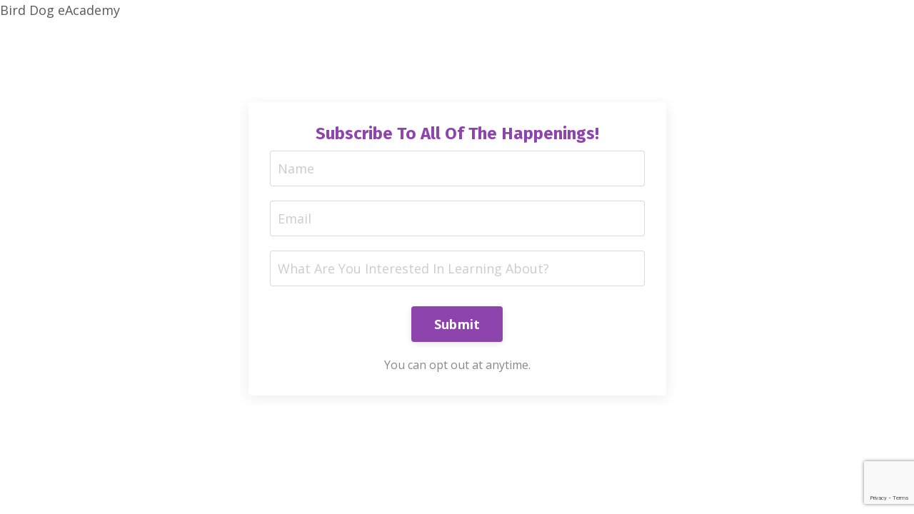

--- FILE ---
content_type: text/html; charset=utf-8
request_url: https://www.google.com/recaptcha/api2/anchor?ar=1&k=6Lc_Wc0pAAAAAF53oyvx7dioTMB422PcvOC-vMgd&co=aHR0cHM6Ly93d3cuYmlyZGRvZ2VhY2FkZW15LmNvbTo0NDM.&hl=en&v=PoyoqOPhxBO7pBk68S4YbpHZ&size=invisible&anchor-ms=20000&execute-ms=30000&cb=6972l8v4quuj
body_size: 49554
content:
<!DOCTYPE HTML><html dir="ltr" lang="en"><head><meta http-equiv="Content-Type" content="text/html; charset=UTF-8">
<meta http-equiv="X-UA-Compatible" content="IE=edge">
<title>reCAPTCHA</title>
<style type="text/css">
/* cyrillic-ext */
@font-face {
  font-family: 'Roboto';
  font-style: normal;
  font-weight: 400;
  font-stretch: 100%;
  src: url(//fonts.gstatic.com/s/roboto/v48/KFO7CnqEu92Fr1ME7kSn66aGLdTylUAMa3GUBHMdazTgWw.woff2) format('woff2');
  unicode-range: U+0460-052F, U+1C80-1C8A, U+20B4, U+2DE0-2DFF, U+A640-A69F, U+FE2E-FE2F;
}
/* cyrillic */
@font-face {
  font-family: 'Roboto';
  font-style: normal;
  font-weight: 400;
  font-stretch: 100%;
  src: url(//fonts.gstatic.com/s/roboto/v48/KFO7CnqEu92Fr1ME7kSn66aGLdTylUAMa3iUBHMdazTgWw.woff2) format('woff2');
  unicode-range: U+0301, U+0400-045F, U+0490-0491, U+04B0-04B1, U+2116;
}
/* greek-ext */
@font-face {
  font-family: 'Roboto';
  font-style: normal;
  font-weight: 400;
  font-stretch: 100%;
  src: url(//fonts.gstatic.com/s/roboto/v48/KFO7CnqEu92Fr1ME7kSn66aGLdTylUAMa3CUBHMdazTgWw.woff2) format('woff2');
  unicode-range: U+1F00-1FFF;
}
/* greek */
@font-face {
  font-family: 'Roboto';
  font-style: normal;
  font-weight: 400;
  font-stretch: 100%;
  src: url(//fonts.gstatic.com/s/roboto/v48/KFO7CnqEu92Fr1ME7kSn66aGLdTylUAMa3-UBHMdazTgWw.woff2) format('woff2');
  unicode-range: U+0370-0377, U+037A-037F, U+0384-038A, U+038C, U+038E-03A1, U+03A3-03FF;
}
/* math */
@font-face {
  font-family: 'Roboto';
  font-style: normal;
  font-weight: 400;
  font-stretch: 100%;
  src: url(//fonts.gstatic.com/s/roboto/v48/KFO7CnqEu92Fr1ME7kSn66aGLdTylUAMawCUBHMdazTgWw.woff2) format('woff2');
  unicode-range: U+0302-0303, U+0305, U+0307-0308, U+0310, U+0312, U+0315, U+031A, U+0326-0327, U+032C, U+032F-0330, U+0332-0333, U+0338, U+033A, U+0346, U+034D, U+0391-03A1, U+03A3-03A9, U+03B1-03C9, U+03D1, U+03D5-03D6, U+03F0-03F1, U+03F4-03F5, U+2016-2017, U+2034-2038, U+203C, U+2040, U+2043, U+2047, U+2050, U+2057, U+205F, U+2070-2071, U+2074-208E, U+2090-209C, U+20D0-20DC, U+20E1, U+20E5-20EF, U+2100-2112, U+2114-2115, U+2117-2121, U+2123-214F, U+2190, U+2192, U+2194-21AE, U+21B0-21E5, U+21F1-21F2, U+21F4-2211, U+2213-2214, U+2216-22FF, U+2308-230B, U+2310, U+2319, U+231C-2321, U+2336-237A, U+237C, U+2395, U+239B-23B7, U+23D0, U+23DC-23E1, U+2474-2475, U+25AF, U+25B3, U+25B7, U+25BD, U+25C1, U+25CA, U+25CC, U+25FB, U+266D-266F, U+27C0-27FF, U+2900-2AFF, U+2B0E-2B11, U+2B30-2B4C, U+2BFE, U+3030, U+FF5B, U+FF5D, U+1D400-1D7FF, U+1EE00-1EEFF;
}
/* symbols */
@font-face {
  font-family: 'Roboto';
  font-style: normal;
  font-weight: 400;
  font-stretch: 100%;
  src: url(//fonts.gstatic.com/s/roboto/v48/KFO7CnqEu92Fr1ME7kSn66aGLdTylUAMaxKUBHMdazTgWw.woff2) format('woff2');
  unicode-range: U+0001-000C, U+000E-001F, U+007F-009F, U+20DD-20E0, U+20E2-20E4, U+2150-218F, U+2190, U+2192, U+2194-2199, U+21AF, U+21E6-21F0, U+21F3, U+2218-2219, U+2299, U+22C4-22C6, U+2300-243F, U+2440-244A, U+2460-24FF, U+25A0-27BF, U+2800-28FF, U+2921-2922, U+2981, U+29BF, U+29EB, U+2B00-2BFF, U+4DC0-4DFF, U+FFF9-FFFB, U+10140-1018E, U+10190-1019C, U+101A0, U+101D0-101FD, U+102E0-102FB, U+10E60-10E7E, U+1D2C0-1D2D3, U+1D2E0-1D37F, U+1F000-1F0FF, U+1F100-1F1AD, U+1F1E6-1F1FF, U+1F30D-1F30F, U+1F315, U+1F31C, U+1F31E, U+1F320-1F32C, U+1F336, U+1F378, U+1F37D, U+1F382, U+1F393-1F39F, U+1F3A7-1F3A8, U+1F3AC-1F3AF, U+1F3C2, U+1F3C4-1F3C6, U+1F3CA-1F3CE, U+1F3D4-1F3E0, U+1F3ED, U+1F3F1-1F3F3, U+1F3F5-1F3F7, U+1F408, U+1F415, U+1F41F, U+1F426, U+1F43F, U+1F441-1F442, U+1F444, U+1F446-1F449, U+1F44C-1F44E, U+1F453, U+1F46A, U+1F47D, U+1F4A3, U+1F4B0, U+1F4B3, U+1F4B9, U+1F4BB, U+1F4BF, U+1F4C8-1F4CB, U+1F4D6, U+1F4DA, U+1F4DF, U+1F4E3-1F4E6, U+1F4EA-1F4ED, U+1F4F7, U+1F4F9-1F4FB, U+1F4FD-1F4FE, U+1F503, U+1F507-1F50B, U+1F50D, U+1F512-1F513, U+1F53E-1F54A, U+1F54F-1F5FA, U+1F610, U+1F650-1F67F, U+1F687, U+1F68D, U+1F691, U+1F694, U+1F698, U+1F6AD, U+1F6B2, U+1F6B9-1F6BA, U+1F6BC, U+1F6C6-1F6CF, U+1F6D3-1F6D7, U+1F6E0-1F6EA, U+1F6F0-1F6F3, U+1F6F7-1F6FC, U+1F700-1F7FF, U+1F800-1F80B, U+1F810-1F847, U+1F850-1F859, U+1F860-1F887, U+1F890-1F8AD, U+1F8B0-1F8BB, U+1F8C0-1F8C1, U+1F900-1F90B, U+1F93B, U+1F946, U+1F984, U+1F996, U+1F9E9, U+1FA00-1FA6F, U+1FA70-1FA7C, U+1FA80-1FA89, U+1FA8F-1FAC6, U+1FACE-1FADC, U+1FADF-1FAE9, U+1FAF0-1FAF8, U+1FB00-1FBFF;
}
/* vietnamese */
@font-face {
  font-family: 'Roboto';
  font-style: normal;
  font-weight: 400;
  font-stretch: 100%;
  src: url(//fonts.gstatic.com/s/roboto/v48/KFO7CnqEu92Fr1ME7kSn66aGLdTylUAMa3OUBHMdazTgWw.woff2) format('woff2');
  unicode-range: U+0102-0103, U+0110-0111, U+0128-0129, U+0168-0169, U+01A0-01A1, U+01AF-01B0, U+0300-0301, U+0303-0304, U+0308-0309, U+0323, U+0329, U+1EA0-1EF9, U+20AB;
}
/* latin-ext */
@font-face {
  font-family: 'Roboto';
  font-style: normal;
  font-weight: 400;
  font-stretch: 100%;
  src: url(//fonts.gstatic.com/s/roboto/v48/KFO7CnqEu92Fr1ME7kSn66aGLdTylUAMa3KUBHMdazTgWw.woff2) format('woff2');
  unicode-range: U+0100-02BA, U+02BD-02C5, U+02C7-02CC, U+02CE-02D7, U+02DD-02FF, U+0304, U+0308, U+0329, U+1D00-1DBF, U+1E00-1E9F, U+1EF2-1EFF, U+2020, U+20A0-20AB, U+20AD-20C0, U+2113, U+2C60-2C7F, U+A720-A7FF;
}
/* latin */
@font-face {
  font-family: 'Roboto';
  font-style: normal;
  font-weight: 400;
  font-stretch: 100%;
  src: url(//fonts.gstatic.com/s/roboto/v48/KFO7CnqEu92Fr1ME7kSn66aGLdTylUAMa3yUBHMdazQ.woff2) format('woff2');
  unicode-range: U+0000-00FF, U+0131, U+0152-0153, U+02BB-02BC, U+02C6, U+02DA, U+02DC, U+0304, U+0308, U+0329, U+2000-206F, U+20AC, U+2122, U+2191, U+2193, U+2212, U+2215, U+FEFF, U+FFFD;
}
/* cyrillic-ext */
@font-face {
  font-family: 'Roboto';
  font-style: normal;
  font-weight: 500;
  font-stretch: 100%;
  src: url(//fonts.gstatic.com/s/roboto/v48/KFO7CnqEu92Fr1ME7kSn66aGLdTylUAMa3GUBHMdazTgWw.woff2) format('woff2');
  unicode-range: U+0460-052F, U+1C80-1C8A, U+20B4, U+2DE0-2DFF, U+A640-A69F, U+FE2E-FE2F;
}
/* cyrillic */
@font-face {
  font-family: 'Roboto';
  font-style: normal;
  font-weight: 500;
  font-stretch: 100%;
  src: url(//fonts.gstatic.com/s/roboto/v48/KFO7CnqEu92Fr1ME7kSn66aGLdTylUAMa3iUBHMdazTgWw.woff2) format('woff2');
  unicode-range: U+0301, U+0400-045F, U+0490-0491, U+04B0-04B1, U+2116;
}
/* greek-ext */
@font-face {
  font-family: 'Roboto';
  font-style: normal;
  font-weight: 500;
  font-stretch: 100%;
  src: url(//fonts.gstatic.com/s/roboto/v48/KFO7CnqEu92Fr1ME7kSn66aGLdTylUAMa3CUBHMdazTgWw.woff2) format('woff2');
  unicode-range: U+1F00-1FFF;
}
/* greek */
@font-face {
  font-family: 'Roboto';
  font-style: normal;
  font-weight: 500;
  font-stretch: 100%;
  src: url(//fonts.gstatic.com/s/roboto/v48/KFO7CnqEu92Fr1ME7kSn66aGLdTylUAMa3-UBHMdazTgWw.woff2) format('woff2');
  unicode-range: U+0370-0377, U+037A-037F, U+0384-038A, U+038C, U+038E-03A1, U+03A3-03FF;
}
/* math */
@font-face {
  font-family: 'Roboto';
  font-style: normal;
  font-weight: 500;
  font-stretch: 100%;
  src: url(//fonts.gstatic.com/s/roboto/v48/KFO7CnqEu92Fr1ME7kSn66aGLdTylUAMawCUBHMdazTgWw.woff2) format('woff2');
  unicode-range: U+0302-0303, U+0305, U+0307-0308, U+0310, U+0312, U+0315, U+031A, U+0326-0327, U+032C, U+032F-0330, U+0332-0333, U+0338, U+033A, U+0346, U+034D, U+0391-03A1, U+03A3-03A9, U+03B1-03C9, U+03D1, U+03D5-03D6, U+03F0-03F1, U+03F4-03F5, U+2016-2017, U+2034-2038, U+203C, U+2040, U+2043, U+2047, U+2050, U+2057, U+205F, U+2070-2071, U+2074-208E, U+2090-209C, U+20D0-20DC, U+20E1, U+20E5-20EF, U+2100-2112, U+2114-2115, U+2117-2121, U+2123-214F, U+2190, U+2192, U+2194-21AE, U+21B0-21E5, U+21F1-21F2, U+21F4-2211, U+2213-2214, U+2216-22FF, U+2308-230B, U+2310, U+2319, U+231C-2321, U+2336-237A, U+237C, U+2395, U+239B-23B7, U+23D0, U+23DC-23E1, U+2474-2475, U+25AF, U+25B3, U+25B7, U+25BD, U+25C1, U+25CA, U+25CC, U+25FB, U+266D-266F, U+27C0-27FF, U+2900-2AFF, U+2B0E-2B11, U+2B30-2B4C, U+2BFE, U+3030, U+FF5B, U+FF5D, U+1D400-1D7FF, U+1EE00-1EEFF;
}
/* symbols */
@font-face {
  font-family: 'Roboto';
  font-style: normal;
  font-weight: 500;
  font-stretch: 100%;
  src: url(//fonts.gstatic.com/s/roboto/v48/KFO7CnqEu92Fr1ME7kSn66aGLdTylUAMaxKUBHMdazTgWw.woff2) format('woff2');
  unicode-range: U+0001-000C, U+000E-001F, U+007F-009F, U+20DD-20E0, U+20E2-20E4, U+2150-218F, U+2190, U+2192, U+2194-2199, U+21AF, U+21E6-21F0, U+21F3, U+2218-2219, U+2299, U+22C4-22C6, U+2300-243F, U+2440-244A, U+2460-24FF, U+25A0-27BF, U+2800-28FF, U+2921-2922, U+2981, U+29BF, U+29EB, U+2B00-2BFF, U+4DC0-4DFF, U+FFF9-FFFB, U+10140-1018E, U+10190-1019C, U+101A0, U+101D0-101FD, U+102E0-102FB, U+10E60-10E7E, U+1D2C0-1D2D3, U+1D2E0-1D37F, U+1F000-1F0FF, U+1F100-1F1AD, U+1F1E6-1F1FF, U+1F30D-1F30F, U+1F315, U+1F31C, U+1F31E, U+1F320-1F32C, U+1F336, U+1F378, U+1F37D, U+1F382, U+1F393-1F39F, U+1F3A7-1F3A8, U+1F3AC-1F3AF, U+1F3C2, U+1F3C4-1F3C6, U+1F3CA-1F3CE, U+1F3D4-1F3E0, U+1F3ED, U+1F3F1-1F3F3, U+1F3F5-1F3F7, U+1F408, U+1F415, U+1F41F, U+1F426, U+1F43F, U+1F441-1F442, U+1F444, U+1F446-1F449, U+1F44C-1F44E, U+1F453, U+1F46A, U+1F47D, U+1F4A3, U+1F4B0, U+1F4B3, U+1F4B9, U+1F4BB, U+1F4BF, U+1F4C8-1F4CB, U+1F4D6, U+1F4DA, U+1F4DF, U+1F4E3-1F4E6, U+1F4EA-1F4ED, U+1F4F7, U+1F4F9-1F4FB, U+1F4FD-1F4FE, U+1F503, U+1F507-1F50B, U+1F50D, U+1F512-1F513, U+1F53E-1F54A, U+1F54F-1F5FA, U+1F610, U+1F650-1F67F, U+1F687, U+1F68D, U+1F691, U+1F694, U+1F698, U+1F6AD, U+1F6B2, U+1F6B9-1F6BA, U+1F6BC, U+1F6C6-1F6CF, U+1F6D3-1F6D7, U+1F6E0-1F6EA, U+1F6F0-1F6F3, U+1F6F7-1F6FC, U+1F700-1F7FF, U+1F800-1F80B, U+1F810-1F847, U+1F850-1F859, U+1F860-1F887, U+1F890-1F8AD, U+1F8B0-1F8BB, U+1F8C0-1F8C1, U+1F900-1F90B, U+1F93B, U+1F946, U+1F984, U+1F996, U+1F9E9, U+1FA00-1FA6F, U+1FA70-1FA7C, U+1FA80-1FA89, U+1FA8F-1FAC6, U+1FACE-1FADC, U+1FADF-1FAE9, U+1FAF0-1FAF8, U+1FB00-1FBFF;
}
/* vietnamese */
@font-face {
  font-family: 'Roboto';
  font-style: normal;
  font-weight: 500;
  font-stretch: 100%;
  src: url(//fonts.gstatic.com/s/roboto/v48/KFO7CnqEu92Fr1ME7kSn66aGLdTylUAMa3OUBHMdazTgWw.woff2) format('woff2');
  unicode-range: U+0102-0103, U+0110-0111, U+0128-0129, U+0168-0169, U+01A0-01A1, U+01AF-01B0, U+0300-0301, U+0303-0304, U+0308-0309, U+0323, U+0329, U+1EA0-1EF9, U+20AB;
}
/* latin-ext */
@font-face {
  font-family: 'Roboto';
  font-style: normal;
  font-weight: 500;
  font-stretch: 100%;
  src: url(//fonts.gstatic.com/s/roboto/v48/KFO7CnqEu92Fr1ME7kSn66aGLdTylUAMa3KUBHMdazTgWw.woff2) format('woff2');
  unicode-range: U+0100-02BA, U+02BD-02C5, U+02C7-02CC, U+02CE-02D7, U+02DD-02FF, U+0304, U+0308, U+0329, U+1D00-1DBF, U+1E00-1E9F, U+1EF2-1EFF, U+2020, U+20A0-20AB, U+20AD-20C0, U+2113, U+2C60-2C7F, U+A720-A7FF;
}
/* latin */
@font-face {
  font-family: 'Roboto';
  font-style: normal;
  font-weight: 500;
  font-stretch: 100%;
  src: url(//fonts.gstatic.com/s/roboto/v48/KFO7CnqEu92Fr1ME7kSn66aGLdTylUAMa3yUBHMdazQ.woff2) format('woff2');
  unicode-range: U+0000-00FF, U+0131, U+0152-0153, U+02BB-02BC, U+02C6, U+02DA, U+02DC, U+0304, U+0308, U+0329, U+2000-206F, U+20AC, U+2122, U+2191, U+2193, U+2212, U+2215, U+FEFF, U+FFFD;
}
/* cyrillic-ext */
@font-face {
  font-family: 'Roboto';
  font-style: normal;
  font-weight: 900;
  font-stretch: 100%;
  src: url(//fonts.gstatic.com/s/roboto/v48/KFO7CnqEu92Fr1ME7kSn66aGLdTylUAMa3GUBHMdazTgWw.woff2) format('woff2');
  unicode-range: U+0460-052F, U+1C80-1C8A, U+20B4, U+2DE0-2DFF, U+A640-A69F, U+FE2E-FE2F;
}
/* cyrillic */
@font-face {
  font-family: 'Roboto';
  font-style: normal;
  font-weight: 900;
  font-stretch: 100%;
  src: url(//fonts.gstatic.com/s/roboto/v48/KFO7CnqEu92Fr1ME7kSn66aGLdTylUAMa3iUBHMdazTgWw.woff2) format('woff2');
  unicode-range: U+0301, U+0400-045F, U+0490-0491, U+04B0-04B1, U+2116;
}
/* greek-ext */
@font-face {
  font-family: 'Roboto';
  font-style: normal;
  font-weight: 900;
  font-stretch: 100%;
  src: url(//fonts.gstatic.com/s/roboto/v48/KFO7CnqEu92Fr1ME7kSn66aGLdTylUAMa3CUBHMdazTgWw.woff2) format('woff2');
  unicode-range: U+1F00-1FFF;
}
/* greek */
@font-face {
  font-family: 'Roboto';
  font-style: normal;
  font-weight: 900;
  font-stretch: 100%;
  src: url(//fonts.gstatic.com/s/roboto/v48/KFO7CnqEu92Fr1ME7kSn66aGLdTylUAMa3-UBHMdazTgWw.woff2) format('woff2');
  unicode-range: U+0370-0377, U+037A-037F, U+0384-038A, U+038C, U+038E-03A1, U+03A3-03FF;
}
/* math */
@font-face {
  font-family: 'Roboto';
  font-style: normal;
  font-weight: 900;
  font-stretch: 100%;
  src: url(//fonts.gstatic.com/s/roboto/v48/KFO7CnqEu92Fr1ME7kSn66aGLdTylUAMawCUBHMdazTgWw.woff2) format('woff2');
  unicode-range: U+0302-0303, U+0305, U+0307-0308, U+0310, U+0312, U+0315, U+031A, U+0326-0327, U+032C, U+032F-0330, U+0332-0333, U+0338, U+033A, U+0346, U+034D, U+0391-03A1, U+03A3-03A9, U+03B1-03C9, U+03D1, U+03D5-03D6, U+03F0-03F1, U+03F4-03F5, U+2016-2017, U+2034-2038, U+203C, U+2040, U+2043, U+2047, U+2050, U+2057, U+205F, U+2070-2071, U+2074-208E, U+2090-209C, U+20D0-20DC, U+20E1, U+20E5-20EF, U+2100-2112, U+2114-2115, U+2117-2121, U+2123-214F, U+2190, U+2192, U+2194-21AE, U+21B0-21E5, U+21F1-21F2, U+21F4-2211, U+2213-2214, U+2216-22FF, U+2308-230B, U+2310, U+2319, U+231C-2321, U+2336-237A, U+237C, U+2395, U+239B-23B7, U+23D0, U+23DC-23E1, U+2474-2475, U+25AF, U+25B3, U+25B7, U+25BD, U+25C1, U+25CA, U+25CC, U+25FB, U+266D-266F, U+27C0-27FF, U+2900-2AFF, U+2B0E-2B11, U+2B30-2B4C, U+2BFE, U+3030, U+FF5B, U+FF5D, U+1D400-1D7FF, U+1EE00-1EEFF;
}
/* symbols */
@font-face {
  font-family: 'Roboto';
  font-style: normal;
  font-weight: 900;
  font-stretch: 100%;
  src: url(//fonts.gstatic.com/s/roboto/v48/KFO7CnqEu92Fr1ME7kSn66aGLdTylUAMaxKUBHMdazTgWw.woff2) format('woff2');
  unicode-range: U+0001-000C, U+000E-001F, U+007F-009F, U+20DD-20E0, U+20E2-20E4, U+2150-218F, U+2190, U+2192, U+2194-2199, U+21AF, U+21E6-21F0, U+21F3, U+2218-2219, U+2299, U+22C4-22C6, U+2300-243F, U+2440-244A, U+2460-24FF, U+25A0-27BF, U+2800-28FF, U+2921-2922, U+2981, U+29BF, U+29EB, U+2B00-2BFF, U+4DC0-4DFF, U+FFF9-FFFB, U+10140-1018E, U+10190-1019C, U+101A0, U+101D0-101FD, U+102E0-102FB, U+10E60-10E7E, U+1D2C0-1D2D3, U+1D2E0-1D37F, U+1F000-1F0FF, U+1F100-1F1AD, U+1F1E6-1F1FF, U+1F30D-1F30F, U+1F315, U+1F31C, U+1F31E, U+1F320-1F32C, U+1F336, U+1F378, U+1F37D, U+1F382, U+1F393-1F39F, U+1F3A7-1F3A8, U+1F3AC-1F3AF, U+1F3C2, U+1F3C4-1F3C6, U+1F3CA-1F3CE, U+1F3D4-1F3E0, U+1F3ED, U+1F3F1-1F3F3, U+1F3F5-1F3F7, U+1F408, U+1F415, U+1F41F, U+1F426, U+1F43F, U+1F441-1F442, U+1F444, U+1F446-1F449, U+1F44C-1F44E, U+1F453, U+1F46A, U+1F47D, U+1F4A3, U+1F4B0, U+1F4B3, U+1F4B9, U+1F4BB, U+1F4BF, U+1F4C8-1F4CB, U+1F4D6, U+1F4DA, U+1F4DF, U+1F4E3-1F4E6, U+1F4EA-1F4ED, U+1F4F7, U+1F4F9-1F4FB, U+1F4FD-1F4FE, U+1F503, U+1F507-1F50B, U+1F50D, U+1F512-1F513, U+1F53E-1F54A, U+1F54F-1F5FA, U+1F610, U+1F650-1F67F, U+1F687, U+1F68D, U+1F691, U+1F694, U+1F698, U+1F6AD, U+1F6B2, U+1F6B9-1F6BA, U+1F6BC, U+1F6C6-1F6CF, U+1F6D3-1F6D7, U+1F6E0-1F6EA, U+1F6F0-1F6F3, U+1F6F7-1F6FC, U+1F700-1F7FF, U+1F800-1F80B, U+1F810-1F847, U+1F850-1F859, U+1F860-1F887, U+1F890-1F8AD, U+1F8B0-1F8BB, U+1F8C0-1F8C1, U+1F900-1F90B, U+1F93B, U+1F946, U+1F984, U+1F996, U+1F9E9, U+1FA00-1FA6F, U+1FA70-1FA7C, U+1FA80-1FA89, U+1FA8F-1FAC6, U+1FACE-1FADC, U+1FADF-1FAE9, U+1FAF0-1FAF8, U+1FB00-1FBFF;
}
/* vietnamese */
@font-face {
  font-family: 'Roboto';
  font-style: normal;
  font-weight: 900;
  font-stretch: 100%;
  src: url(//fonts.gstatic.com/s/roboto/v48/KFO7CnqEu92Fr1ME7kSn66aGLdTylUAMa3OUBHMdazTgWw.woff2) format('woff2');
  unicode-range: U+0102-0103, U+0110-0111, U+0128-0129, U+0168-0169, U+01A0-01A1, U+01AF-01B0, U+0300-0301, U+0303-0304, U+0308-0309, U+0323, U+0329, U+1EA0-1EF9, U+20AB;
}
/* latin-ext */
@font-face {
  font-family: 'Roboto';
  font-style: normal;
  font-weight: 900;
  font-stretch: 100%;
  src: url(//fonts.gstatic.com/s/roboto/v48/KFO7CnqEu92Fr1ME7kSn66aGLdTylUAMa3KUBHMdazTgWw.woff2) format('woff2');
  unicode-range: U+0100-02BA, U+02BD-02C5, U+02C7-02CC, U+02CE-02D7, U+02DD-02FF, U+0304, U+0308, U+0329, U+1D00-1DBF, U+1E00-1E9F, U+1EF2-1EFF, U+2020, U+20A0-20AB, U+20AD-20C0, U+2113, U+2C60-2C7F, U+A720-A7FF;
}
/* latin */
@font-face {
  font-family: 'Roboto';
  font-style: normal;
  font-weight: 900;
  font-stretch: 100%;
  src: url(//fonts.gstatic.com/s/roboto/v48/KFO7CnqEu92Fr1ME7kSn66aGLdTylUAMa3yUBHMdazQ.woff2) format('woff2');
  unicode-range: U+0000-00FF, U+0131, U+0152-0153, U+02BB-02BC, U+02C6, U+02DA, U+02DC, U+0304, U+0308, U+0329, U+2000-206F, U+20AC, U+2122, U+2191, U+2193, U+2212, U+2215, U+FEFF, U+FFFD;
}

</style>
<link rel="stylesheet" type="text/css" href="https://www.gstatic.com/recaptcha/releases/PoyoqOPhxBO7pBk68S4YbpHZ/styles__ltr.css">
<script nonce="98sORmlI4CLs4lSc9OutlA" type="text/javascript">window['__recaptcha_api'] = 'https://www.google.com/recaptcha/api2/';</script>
<script type="text/javascript" src="https://www.gstatic.com/recaptcha/releases/PoyoqOPhxBO7pBk68S4YbpHZ/recaptcha__en.js" nonce="98sORmlI4CLs4lSc9OutlA">
      
    </script></head>
<body><div id="rc-anchor-alert" class="rc-anchor-alert"></div>
<input type="hidden" id="recaptcha-token" value="[base64]">
<script type="text/javascript" nonce="98sORmlI4CLs4lSc9OutlA">
      recaptcha.anchor.Main.init("[\x22ainput\x22,[\x22bgdata\x22,\x22\x22,\[base64]/[base64]/MjU1Ong/[base64]/[base64]/[base64]/[base64]/[base64]/[base64]/[base64]/[base64]/[base64]/[base64]/[base64]/[base64]/[base64]/[base64]/[base64]\\u003d\x22,\[base64]\x22,\x22GMO9ISc5wp01w71LwpnCuRnDjCTCrsOJRXZQZ8OAYw/DoEs3OF07wrvDtsOiCQd6WcKva8Kgw5Iww4LDoMOWw4JMICUdC0p/[base64]/DjhlXfyfCsmHDtsK/[base64]/CncOmwpfDisKwBsOFw7XDmcKbWULCmMORw5rCscK2woBqR8OYwpTCs2/DvzPCvsOww6XDkVPDuWw8OUYKw6E8P8OyKsK8w4NNw6gKwp3DisOUw5kXw7HDnHgVw6obYsKEPzvDrzREw6hvwpBrRyfDnBQ2wpQ7cMOAwq09CsORwqwfw6FbYMKSQX4pDcKBFMKFQFggw55/eXXDosOBFcK/[base64]/Co3PCssO3Y0ojDMKZDMKCDAcAYsObB8OcS8K4GsOaFQYoPFshd8OHHwgzXibDs0BRw5lUbhdfTcOXU33Cs2Rdw6B7w511aHpkw4DCgMKgUX5owpldw79xw4LDrSnDvVvDicK4ZgrCu1/Ck8OyGMKiw5IGRcK7HRPDpcKew4HDkn7DtGXDp0Y6wrrCm0rDksOXb8OtaCdvOE3CqsKDwq9cw6psw7RIw4zDtsKRSMKyfsK/wpNiewVeS8O2cHIowqMINFAJwqQ9wrJkbC0ABQ5rwqXDtgDDu2jDq8O+wpggw4nCvg7DmsOtckHDpU5twqzCvjVdYS3DiwRZw7jDtnkWwpfCtcO9w5vDow/CmgjCm3RVTAQ4w53CrmE2wqjCpMOMwrvDnl4mwospO1bCphV5wpPCrMOEPynCvMOAQAPCrTDCiMO4w4LCrsKgwpTDt8OtV27CpsKqbTgOC8KEwobDshIwHlEjZ8K3McKMdiDChl/CgMO9Vg/Cv8KdFcOWdcK0woxgV8OZOMOoGxNfOcKJw7dpYkTDm8OMCsO6KcOQe1LDs8Oqw7fClMOYF1fDjCZJwpMOw6bCgMKww55nwpB/w5fCocOBwpcQw44/[base64]/[base64]/DmsOFw51Yw6rCqAnDqsOjbsOgChhvLyLCkMK2wobDqsK6wrXDsQjChl5Owo8cRsOjwr/DjjrDtcK0TsKtBSTDo8OQIU5wwpTCr8KKZ2fDhBocwpfCjEwIfShwFVA7wrJNZ21dw7vDgRsSSE/[base64]/Ck8KBwqHDi04jF8K+JALDvFjCkMOWHkkVw7RiP8OYwrnCiFl1J01HwrjCuDDDu8KIw77Ckj/CssOnJBnDu1IOw5liw7TCrUjDoMO1wpLCpsK5THoLJsOKdEsQw6LDu8OHZQsUw448wprCmMKrYHMeA8OlwpsPCMKQFh8Dw7rCl8OLwqZlZ8OzQ8K0woYPw58oTMOWw4c5w6/CiMOcMWzCiMKPw69Iwqpnw7DCjsKwDlFtIMO/KMKBKF/DgCzDlsK8wockwoFJwo3CqXIIVlfCvsKswonDmMKww4nCvgwKNn5Rw7N4w6TClVNRJlnCl1XDlsOww6fDtB/CsMOmLWDCusKeaT7DocOCw6Q2U8Oqw7bCsW3DscOTI8KmQsO7wqPCi1fCmcKEaMODw5LDvS1pw6J+XsO5w4jDvWovwrg4wo7CvWjDhQoxw6rCvkLDjgYhMMKgFgLCj01VA8KxD0UwLsKQNsK1bDHCoy7DpcO9a252w7Zcwr83P8KewrDCrMKPYn/Ci8OZw4g/w7EPwpxbBh/ClcOBw70RwqHDrXjCgi3DpMKpGMKpRDpacxl/w4rDgT4fw4PDlsKKwqTDpRRbK1XCk8OXA8KswqRwBm85R8OnEcOdAXp6FnrCoMKkSXolw5BrwrE5EMKCw6/DtsKlNcO8w4IAZsKfwqfCm0jDmzxBYn54J8OOw7U9wphZT1Q4w5HDjmXCsMKlCMOvWRXCkMKZw4scwpFMc8OSBC/ClmLCrMKfwodea8Kod1sUw4bCiMOaw7pew7zDi8K/U8OxPAZJwoZLG3d7wrIjwr/CqCnDugHCtsK4wq/DncKaVjjCn8OAaEVaw4bCiRULwoQRQS0Ew6bDucOOw6bDscK3ecKCwp7CtMOgGsOHTMO0E8OzwrosV8OHP8KOAcOcNk3CkE7Cr0bCv8O+PTTCusKdRlLDqcORGsKMQ8KeJcKnw4DDoBnCu8OqwoEWOsKYWMOnHGwScMOBw4/ClsOmwqM8w5jDmWTCusOLYXTDr8Kmc0w8wq3Dh8KHw7s3wprChxDCgcOQw6Z2wqrCvcK5OcKSw5EgJX0uC3/DrsKkAMKAwpLCuW7DpcKow7rCvcKqwofDiys/ET3CnFbCgXAHJFBAwqgme8KTCwhaw7bCjizDgmvCq8K4W8Kwwp0YfcOywoPDukjCuC0cw5TDvsKidFkLwo/[base64]/[base64]/Dp2InakZwVMOcwpvDncKsworDh1pROCHDl8KSCsOcNcOFw5fChBdIw7k5WkzDm3gYwq7Cmiw2w6zDnSzCkcOmXMKQw7oxw4dNwrs3wo9zwrMDw7rCvBw0IMOvTMOCKAzCtGvCrWMsVzkLwoI/w4gPw5V4w7tYw6XCqcKGYsKywqDCqzJJw6c1w4nCvy03wqVDw7bCt8OVBhjChgZyOMOcwr1Pw7w6w5jChlzDkcKqw5c/PQRXw5www5lWwqY3KFArwobCuMKrFcKXw7nDrkJMwow3eWk3w4DCn8OBw4pMw7LChgZWw7HCkRlcb8KWbsOyw4/Dj01KwpHCtD4vJwLClx01woMQw7TDjUxlw7IfHDfCvcKbwqTCkXLDtMOhwrpYQ8Kld8KWTgk5wq7DmDbCjcKTST1UTik3XA7CqCoERXYPw74VVzFWXcOVwrMjwqrCs8OPw7rDrMO3DQQXw5LCksODPWs4w6zDsXc7VsKUKlRgRzTDhMKSw5vCmMOCQ8O/Nx4Rw4N+Dz/DmcOUB1XCqMOyQ8KmS0jDjcKlLSMQZ8OWYGbCk8KQZcKKw7vDnCNIwrbCt0ojBcOWMsO8HFoswrHDkzdlw7EgOEgrPFouDcKQTmM8w5A5wqfCrgEGThHCvx7CjsK7PXwkw419woRELMKpAUVkw4PDv8OCw6A+w7/[base64]/CncOIRgjDnsOaw7TDqMOYwpLCnj3DgcODwpnCo3BaRFMEGhZXJMKVHFgYYyR+KQ7CvBHDgRRqw5DDmg4gHsKmw58cwp3CmBrDgVDCvcKgwrRHKE0qUcOrSRrCiMKOKSvDpsOxwotlwpssJcOWw5VfX8OuYAV+QcOrwqrDvjVqw5vChAjDr0/CvG/DpcOrwrEnw4/ClwfDiBJow5MEwrnDosOewokPVVrDkMKCKzt2VSVMwrNdMHXCvsOqAsKiByVkw5B/wplKH8KNY8O5w7LDocKvwrDDqAAyfcKVCSTCmWdTIS4HwpFiZG8JYMK/Mn90VXUTIm9VFQIXOsKoLy1Gw7DDhUjDtMOkw7cSw77Cpz/[base64]/w6IDeWg+wo4ZUBIMFGR+woU1DsK8SMOaAXE6A8KeQjPDr0nCjjPCicKqwrvCnMO4woRWwpoqdsO+UcO0PwcmwoVZwrpOLxvDmsOlLAVYwpzDlULCvSbCknDCqxjDpsOMw6BuwqoMw4Vsb0XCoWbDnAfDvcOLaRUadMOobGA/SR7DsGUvTzXComJnLcOWwpw3HAFKaRbDhMOGOUB6w73DmxDDgsOrw6sbDnjDrMO7OHfDngkbVMKqEm8xwp/DnWnDocOtw7VUw6YKAsOmcHjCgcKywoVOVFzDhsKrUQnDj8OMW8OpworCsBQnwo3Cg0VCw65wHMOtKEbClE/DpwzCksKNMcO3wqwlW8OdAsOrBsOEC8K4WkbCmhdAEsKPc8K8cyUsw5HDmsKpwqslO8OIckLDkcORw6HCjVw4esOww7p+wrJ/[base64]/DtgI8SsO0C8KHwoklMTtiwp0KB8KrfMKoQVQRJhHDksO5wr7Cm8KzTcO9w43CogA+wpjDjcK4G8KBwp1Fw5rDmSYgw4DClMObb8KlBcKywo3DrcKkX8O3w6lzw5DDqcKTTA8bwrbDhnJIw4N4G3lawrzDlg/DoV3Dq8O5JgzClMOgK05tZjZwwoIBMAYFWsO4Wm9QElpgKA9vKMObKsOCMsKiMsOwwpxxAsKMAcOhbgXDqcO5GADCuwDDm8O2UcOAVkN6CcKhYzDCgMKZRsO7w5YoRcO/ahvCrnRuGsK8wrjDlA7Dk8OmL3MPXkbDmgBJwoJCe8Kww7bCoQdQwq1Hwr/CjhPDqU3Co2zCtcK2wqkJEcKdMsKFwrt+woLDqT7DgsKyw6HCqMOXU8KrAcOdLRxqwrTCrCDDnRnDgQYjw6Zjw4fDjMO8w610OcKvc8Otw5bDm8KuScKPwrvCs1rCtkfCjD7ChFZew59CYcK5w7J4fEQqwrXCtlNgXDbDsC7CsMOMdWhdw6jChyXDt3EPw49/wpXCucKAwr1AXcK3IMK5dMODw6QhwojCshscCsKSGMOmw7vCt8KxwoPDjMOpaMOqw67Cu8OWw4HCisOvw6MTwqdgSAMQEsKzw7vDq8OZAUJ4FUQ+w6wMGB/CocKILcKEw7zCq8K0w6/DsMOvNcOxLTbCp8KnFsOBZDPDisKfw5lywovDu8KKw6DDmU/DlmvCisK6GjvDq3zClEp7woXDocK2w6Zvw63CtcKdFsOiwpPCmcK9w6ooWcKtw4fDgUPDs27DigrDmjDDlcOpXcK5woXDmcOvwqDChMO9w6HDtmXCicOvJMOwWkHCncOnAcK/[base64]/CpcKsw74BUcOCw7BABj3DhX/Co0jCun3DgBI+U17DlMOCw5XDuMKcwpHCnz8qSHXCvWR+VMKew6vCrMKuw5zClAfDiUowV1Y7LnN6AVDDgVTCnMK2wp/CjcO5UsOVwrPDu8OmeGPDm2vDiXTCjcOnKsOZwpHDlcK/[base64]/w4U9wqDCo8OHOgJDDgfCusOrw5/[base64]/DqW3Dsj5iRjjDgcOeVMOVOsOhw4c+w6kDasO8E39WwqLDmsOTwqnCjsK3L3QGJsO6ScKWwrbCjMOVIcKBYMK9wpoXZcOlYMO/A8OnesOgHcOpwpbDqUVKwrNlLsKAWy5fJcKZwr3Ckg/ClAE7wqjCnHbCmsKOw7fDvS3CqsOswrnDoMOyRMO1EmjCjsOMKMOiHUIQeDd+aw7Cqmxcw6PCglvDuU/CvMOMFMOkYRNfGkbDvcORw4wpJ3vCt8Ozw6nCn8KHw5wab8KGwqMVEMKFEsOHBcKow47DqcOtDy/[base64]/Co1gRMsOoI8KCIcK3CnLDkA9XwonChcOQF0TCi3YuRsODD8K1woMTaFPDozVgwo/Cnhhwwo/[base64]/CiSU6Fxg0wqfCuMKrGCxBwr/Dj3Iewr07w7PDjXDCsXPDtwDDocOoF8K8w59Iw5EUw4wAfMOvwo3Dqw4ZaMOnLXzDo0rDn8Onch/Dt2dgRVhlWMKHNg40woMzwqbDlXVNwrvDgsKQw5vCjHM8EsK/wrfDlMOXwrxkwokEKEIddwbCiFjDozPDh03CtcOeMcK9wpfDlDDCkycYwpc5XsOtK1rDqcKxwrjClMOSJsKZfUNpw6xnw58/wrhow4IKR8K/[base64]/wr8PCVrCkcKgw4RYSQM2wrcmBsK5WA/[base64]/[base64]/Cgj7CkD3Cmm59w5PDpMO4w7QswpPCjcK/N8Otwohyw4rCkcKhw5bDqMKhwofDqHbCsTHDuVNYLcK6JsOAaC1/w5JWwppPwr3DoMKeKm/DsHFOM8KIFifDsAFKKsOKwp7CnMOBwqTCk8O7I0nDu8KZw61Cw5TClXDCsTcRwp/DhnB+wovCicOkHsK5wprDlsOYIWUjwrfCpFQ6OsO0w4sIZMOuwowdV19fIsOtfcK5T0LDli5bwqMMw6rDl8KWwpwBZMOdw6XCk8KbwpnCnSzCogZkwq/DicKCwoXDqcKFF8O9wrV4MX1gLsOHw7vCogo/[base64]/OcKQwqdYwpTDnyN0HDMgYzFpw6N/fsKww6ovw5nDkMOwwroxwp7DqWLCj8KBwp3ClD3Dly5gwq8XM2fDjR5Cw7XDimDChB3CmMKcwobCscK8VMKAwoRlwrAvUVl5Wm9qwpFFw4XDulfDjMOvwqTClcKXwq3Ci8KwW1cNFRkWDWV8H03DmMKPwqEpw6xRGcKxXcKVw6nCrcOkRcKhwp/CoioWC8KaUnTDkE1/w6HDuT/DqHwvacOmwoYXw7HCoEZONh7ClcKZw64BEsK+w7LDvMOPeMK7wr0IUzzCn2/CljdCw4vChFtnQ8KhBmLDkB17wqdwTsK/YMKhHcKcBV0gwqEewrVdw5N5w5RXw5fDog0HSSswNMKuwq1EEsOgwo/DusOtEMKDw6/Dpn1EG8OBbcK+dHHCjzlYw5Now5zChElTZCRKwpXCmX0HwopxOcORdsK5EAhXbDV0wprDuk19wrLDplDCsTLCpsKjDHbDmnJ1HcOQw5xBw5MMI8OwH1AkT8O1a8Kkw7FRw5UqZgtPKsOgw6XCkMOKEMKYJG/CncKHJ8KewrnDu8Oww6A6w7fDqsOOw7VnIjpiwrPDscOfbWPDssO+bcOmwqctBMOmS2t5TC7Di8KZfsKiwoDCtsO/[base64]/CjR/CjcKsw4zDhsKSwplJJMOfXsKdwrfDkULCrcKYwpQTdiA1dULCl8KiV30rasKsWmvCs8OFw6LDrBUhw5PDhFTCtmfCnhVpNcKMwo/CmiR2wofCryFdwoDCkjDCmsKEDk0Xwr3DusKvw73Dn3TCscOMXMO+eRtNOmBEE8OhwqbDj2NTfgbDqMOyw4bDqcKIScKsw5BnPBTCmMOcTS87w7bCkcOZw51Tw5Ifw5jCisObTFpZWcOWAcOLw7nCo8OIVsKaw6V9CMKawoLCi3tSd8KTb8OQA8O0d8KALy/DqcOVT3NVFC1jwopRMj9aeMKQwopicwhdwp4dw53Cpg7Djm5Nw4FKUDTCtcKdwpwqHMObwoUsw7TDjkzCpz5QJ0PCr8KaLMKhA3rDkADCtQMowqzCqlZAdMKYwpVoCxLCgsO2wpnDsMOdw6/CqcOHD8OeFsKefMOGZMOqwpZYasKgXykZwr3DsEvDuMK/[base64]/ClcOawpzCtmrDkhPDmsONR8ObRld6w5Q+MywpXMKMw51WP8Omw6zDrsK+PF98UMKUwpjDoEdxwrXDgyLCgxR8w49RPQ0Lw6nDlkNAeFHCkzNiw63CpTHCsHsOw7lRFMOIw7TDlB7Dl8OOw4kJwrHCiXlHwpdBYMO6fMK6Z8K+RUvDoC5wKVIWMcOYPigUwrHCvE/DlMKnw77Ci8KGcDk9w48Xwr4EJSAhw6PCnS/Ds8KVb3XCihLDkGfDh8KXQGR4DysWwqvChsKoP8KnwprDjcKxDcKwVcO8aSTCssOlHlPCncOkGwsyw7sVYHM9wrlrw5MmPsKhw4oJw6LCpcKJwoUZGBDCsQ1MSnbDsFnCucOUwojDpcKRC8OwwqrCtmVvw6RlfcKuw7FzZ1/CsMKyWMKEwot5wrBFW24aKsO4w53DmMOKacKlBMOQw4LCtUcVw6LCp8KfOMKSKB3CjkYkwo3Dk8KIwofDlMK4w5JKHMOZw7wzesKcH1w6wo/DhC0yaF04JBnDsFHDsDx1ZDXCksOBw7pOUsOxPFpnw5Z2VsOgwr4lw6jCrBVFY8OJwrkkWsKVwqxYdWNJwpsfwrwQw6vDpsKAw6PCiHlUw7BcwpfDuB06QcO7wo9uGMKbYUzCnhrDs1gbZsKEHk/[base64]/CmBXCvMKLw5XDiMKlw4EJVMKxNMKrCcOew7nDonxWw4d9wqHCgzoYScOYNMKsI2vDo2sBEMOGwpTCncO4TXAKcx7Dt2vCoyXCn1o/aMO6bMKgBDXCikDCunzDhWHCi8OzU8Ojw7HCu8Olwq0rJxLDjsKBBsOXwofCn8KXFsKjSQ59Nk/[base64]/woPCtMKaOMO/[base64]/[base64]/Ct8OnQgA8VzBow4tUw7XCn8Opw5nCqi/[base64]/Dt8OURMKxwpomw60jw7LDjDkIwrBZwqjDozcRw4zDlMOYw7ldAAjCriIqw4jCjF/[base64]/OsOUw6vCg0zDv8KswoEYTcK1KRUWw7zDmGTCv27Cu1jClcOjwrpXUMKgwojCh8Kqa8KuwpRbw7LCoj/CpcO+U8Orwr0Swrd8SG8WwpTCrsOIbhYcwqAhw4jDumEcw4t5EBU/[base64]/X8OCDhfCocO4wrzDqSTDlsOFwphRw4lpX8OmNMOPw6HDncKISTbCqsOXw4nCrMOsOCHCqkzDoThfwqZhwrXChcOwckXDvxvCjMOGBADCh8OVwo15LsOQw5clw4kKGAt9C8KQM1fCp8O+w6dNw67CpsKNwowtOB/CmW3DrAtWw5E3wqlaFik/w7tAW23CgyMKwrnDhMK5fUsKwqhsw6EQwrbDig/CrgjCg8Onw4nDuMKtdhdcZMOswofDnQDCpgs6G8KPLsOzw6tXH8ODwq/[base64]/wpvDuGLCnsKDwqV5wrrDuwXChMOdGjA3CFnDj8OJfCULw7fDiADCvMONw6J2HUUjwrIbOMKmbMOew4YkwqM0O8KJw5DCtMOINsK8wpFOHQLDl3dHFcK5YR7CtFACwpvDjEwQw75RHcKIfkrChRLDqsO9Tl3CrHQow616WcOlCcKeVnYZSHTCm03CnMKbYWDChl/DiztcJcKGw7kww6nCl8K+YCljAVI1RsOvwo3DlMOVwpXCt0w5w48yaU3CvMOfCVPDh8Ohwr4QA8O8wpLCrjs/[base64]/DhcOBGV7DtU/Dggh5PMKlw6PDk8K+wr3Cim0SwpjCgsOsaMKgwoY5LQvCscK7XyVGwq7DjTHDoGd1woplCWl1SmfDk07ChMK5WD3DkcKNwqwNb8Odw73DpsO+w4XDnsKOwrXCl1zCpFHDosOGQ17CtMOlUR3DpsOywqPCq3jDjMKMFD7CksKzWMKBwqzCpFvDjAp/w5sNaULCo8OFH8KOK8O/U8OdasKnw4UMfFzCpCLCh8OaPsOLw4rCiArCsGV9w6rCj8Oqw4XDtMKlYHfDmMOmw4dPC0TCjsOtPV5NF0LDvsOAUko9aMKOFcKxbsKCwrzDscKbM8OnfsOQwph4XFDCosOIwrzChcOHwow3wrrCtRFkKMOCMhLDgsKycwhYw4xFwoFxXsOmw5V3w6MPw5fCgF/DtMK8XMKtwpZcwr9gw7zCoSQuw77DrVzCm8Oaw7VwbAZ+wqHDjT1dwq1wPsK5w73CqwxOw7PDhMKkMMKzHDDClSbCtXVTwr1qwqwRCMOeGkhqwqbDk8O/wqDDrMOEw5rDmMOcMsKdZsKGwqDCusKfwp3DksKMJsOdw4U4woFoWcOmw7fCqMOBw5TDv8KHw6jCsAhqwrfCtHhNKBXCqzTDvTIKwqTCu8OkQcOMwrPDtcKQw44yYknCijjCscKZwoXCmB4twpYcWMOIw5nCssK1w4/ClsKRFcO9B8Kmw7zDvMOkw6nCpy/Cql4Sw7rCtSjCqHBrw5nCkhB/w5DDo35vwpPCs1PCu0/DpcKiWcOHLsOlNsOrw60Gw4fDgw3CsMKuw7IBw5wVNTgKwqxsKXdxwrliwpFTw7oLw7fCtcOSQsOkwqXDm8KAFMOGKwJ0OcKOJB7DuXbDgj/CmsKTLMOVDMOiwrUvw7bCtGLCi8OcwpzDrcOLSkRSwrEfw6XDksKmw6U7MUgmfcKlcQrDl8OcSEjDmMKBcsK4cXPDvyoXYMK2w7bClgTDuMO0RUkTwpxEwqsTwrohG2hMwolswpTDold0PsKXeMKlwo1kSWcyXE7CjBN6woXDtGfCncKUQ2PCscOkB8K9wo/[base64]/w4rClQTCh3wZwqE7wpcBwqTDssOYwqUvw4TCucK8wp/DoQzClBzDqi1EwphhODDDosOOw5XDsMKAw4bChcOmUsKta8KCw7rCvkPCpMK5wrZmwp/Cq3Z4w5zDvMKNPTkxwqPCp3LCqwvCl8OhwoPCoGEzwoNfwr3CncO9JcKXc8OddyNDAw8WQ8OHwrk2w48oa2Y1SMOLDX44IhjCvzJfVMO1NigwW8KzLm7CvX/Cv2J/[base64]/wrhpwonDjgnDh8OHwohnD8KEwqvCqsOWwpjCmMOnwoN5HwLDuj54eMOywpDCl8K/w63DrsKmw4/CkcK9D8OvRUbCrsO/w78uVGYvBMOtNSzDhcOFwo7DmMOsW8KFw6jDvWPDqcOVwojDsGwlw7TCqMKoLMKNMcOJX1lROcKoSx9JLyrCnU5ww4h8GhpyIcOTw5vDjVHDokfDi8OFO8KVO8K3wrHCqsKTwrzCjzZTw6x/w5sQYWE6wrnDocKNGUZtXsOSw4B3fsKxwqvCgRfDgsKkP8KXdsO4esKRTsKzw7BiwpB1w4k/[base64]/M8KReiUidEtaV8O/w6ZBw7xywrAkwrvCli8gZH5KQsKtOsKGTnrCg8OeWUB0wpDCvsOQwo/[base64]/wrHDscKsw718wrpDOsKbDDvDvcOEEcOIw5vDm0jCjMO6wqIlB8OwCDzCusOvOztWKMKxw6/ClyjCnsOSQUJ/woLDhk/DqMOdwozDuMKoZADDkMOwwpzCjE3Do2w0w6TDqcKKwqs/w5E2wp/CocK5w6fDtFfDgsKgwqLDn2tjwotpw6cLwp3DusKec8Kpw58zKcOzUMK3WhLCgsKWw7c7w5jCkzDDnTJheizCgUFXwofDjggbNyfCmR3CiMOMW8KywqcafznDoMKRLVALw4XCjcONw6LClMKUf8Oowp9sEGvDqsOIYl8Dw7TCiGLCgMK4wrbDjT/DkmPCt8K/RGtOF8KZwqgiA1fDr8KKwpIgFFLCm8KeUcK+Ii4yLMKxUngbLsK/[base64]/MxpYVlFVwr0bwqHDm8KkCsOZw5TDoHrCmcKBB8Oew48Fw74tw4tsXH9vQCfDpDJmfMKZw6xiLC3DosOVUHkCw61PR8OkAsOKUj0Xw6Y+KcOHwpbCm8KeRyjCjMOBDHk+w4oaeCNQfMKcwofCkHFXGsO5w6fCtMKgwoXDtj3CisO5w7/DjcOSZ8OOwpDDscOfa8OewrTDssOOw40dW8OPwrA8w6zCtRhtwpoTw4Mowq4+awvCrCZow7APTcOSaMOPIcKIw4x7NMKgQMO2w5/Cs8KdbcK7w4fCjx4PIS/Ch03DpSXDlMKTwpxlwrs0wrV5FMKrwoJ/w4JrOVXCicOywpPCqcOlwoXDt8KawqvDiUbCqsKHw6t2w4Eaw77Cj0zCh3PCoDUSTcOawpFxw6LDtgvDpjzClx0DE27DqEXDs14Bw7wEe3zDrcKqw4DDscO/wrBqDMO7CcOXIcOYVsKiwosiw70ODMOXw4xbwoHDrCMUC8OrZ8OMP8KDHRvCl8KSOUXCu8K2wqLDsX/CpHkubsKzwpzDnwJBeiBVwo7CjcO+wrglw5U4wrvCuhQWw43CkMOtwrAAR2zCjMKifhBJMiPDvsObw6dPw7YoPMOXcETCvhEzScKKwqbDmlZ7I0gFw6jCmk1zwoozwqbCumvDmQZqOcKECW7CgsKzwpIuay/DtBvCgi1EwpPDlsK4VMOhw61Xw6TCoMKoOXgMQMOMw47ClsKqa8OJRzLDi20RMsKaw53CuiZawrQGw6IARWPDisOZVj3Csl5gVcOew4JERlTCrEvDqMOgw5zDoD/[base64]/DvMO5Y8KdF8KCwrPCuMOtw5bDnCLDkWNWFwXDkHomDmnCpcOcw6kzwo/DtsKswp/DmhYWwp08FHbDjB8iwrXDpRPCj2JewqDDjnXDtwLCiMKTw44BD8OyM8KdwpDDksKJbngow7fDncOQCCw4dsOlazPCqhImw7LDgWZqfcOPwo5wHBLDoSpsw5/DsMOywohQwo5mw7PDmMOuwq0XAmXCqkFmw4tMwoPCocOrfMOqw4TDssKZVBp5w48OIsKMOBLDo2B/WmnClcKICUvCqsKCw5TDth1mwqXCmcOLwrA4w4vCusOZwoTCrsKtZcOpZXRlF8KxwqwGGFDCtsOzw4rCqgPDqsKJw6zCiMK2FVdwQU3CvATCu8OeLi7DkS7ClA/DtcOBw7JCwq1aw5zCuMKwwrDCkcK7OErDjMKswo1xDiwdwoIqGMOLKsOSC8KmwpRcwp/DhsOcwrh5TcKgwoHDnTAiwpnDp8OURcOlwqpoK8OOS8KzXMOsTcOowp3DrVTDmMO/L8OCXEbCvBnDggsjwotwwp3Dq2rCqy3CusOKAsKuSgnDlcKke8K+DsKPLlnDgcKswprDkngICMKkPMO/w7PDnjfCiMO5wp/DkcOEG8Khw7bDpcOqw6/[base64]/Cv8K/IsO5w6zDq8Osw4YUL1ZjRBcCV11tw4DCjMOYwqDDulctQysCwo/CnnpXU8OuXHljXcOZGlM/TiXChsO6wo4MMmnDsUjDsFXCg8O6XcOAw7ITY8Olw6jDt2/CkxPCliPDosKaIUUhwr9RwoHCt0LDljsHw6h2KSs4cMKaNMOsw53CuMOmI3rDkcKyIcOgwpsQQ8KCw7Qzw6HDrhcbG8O9dhVYGMOZwqVew7nChg/[base64]/CtcORPjPCvcKnwrzCjGPCrcO9LV5aMsO2w6TDi3sew53CgsKeT8Orw7ZBFMKJaTHCucKgwpnCnTrClDQVwpgtQwtWwqrChw99wpZsw7PDv8O+w6LDn8OnHW4XwotJwpxyH8K8emnDmg/[base64]/DpTs9wo10S8K3w5tqw759MMK7B8OzwrBNZEMrIcOTw7McV8KCw7bCj8OwLsOkIsOgwp3Cjm4KIyIkw4F9cHrDmyrDnldawrTDmW1SZMO/w4/[base64]/DnRbCs8OYA8O8wr41OUVTfcOtdcKwWCB2ZWZgf8OqMsOCUsO1w7VdCBlawpjCq8O5c8ONHcOEwrrDocKgw5jCsG3DklArcMO5eMKPFMOiAsO7I8OdwoErwrxSwqbDn8OqYgZLf8Kiw7HCj3PDpmhCOcK/BCACD0XDkmEXFkLDlTjDusOdw5bCj0VfwovCoWM8SExeesOPwoMQw6Flw616C1LCthwHwpNFQWnDvgvDlDXDtMOlw7zCsyhpDcOKwo3Dl8OxLQ8WdXpewpAwQcOWwp3Cp3Nhwotda04aw7d4w4PCmRkoZi1Kw7xEa8OUKsKHwpvDj8K1wqV7w4XCsh/[base64]/[base64]/CtcOqwqXDncKqw7kaFkkbwrNBZcKvw456wrYMdMKBdR/[base64]/[base64]/DhsKfAB5uKmvDlXjCp8KswqLDhQ0Sw5w9w4nDv2rDlsKAw7HDhFxiw7Jtw6MCSsKiwo3DnBnDqXESQHluwpPCixbDuDXCuCN5wqHClwPCr2MKw68Hw4vCsAXCoMKEXsKhwrLDv8OPw4ITMD9bw79PGcKrwpLCjn7CpMKWw48pwrvCjMKWw6rCpDpYwrHClRJhP8O/DypEw6XDocKyw6PDuid9QMK/PMOXw4ECY8OHMSlCwqkCOsOYw6RRwoFCw6XCth0Pw5HDmcO7wo3CpcOLAHkCMcK3C0bDuELDmid8wpLDucKLwqjDvzLDrMKaJgnDlMOSw7jCvMOKQlbCgX3CqEM7wojDiMK+A8KLdsKtw7pywqTDqsO8wrkyw5fCl8Kjw4PCtzDDnWxOasObw5sNOlrDkMKVw6/CrcOrwqnCi3nCoMOYw5TCkiXDusKqw43Cs8K7w6FWJgJzdcOFwrpDw4h6IMOIFjQ1X8KuC3LDlcKPL8KXwpXCnyTCoR1ZRWRmwq7DkypeAVTCt8O5OybDlcKfwo11PlPCkjjDncOaw4UYw6TDicOHYATCmcO7w7kJeMKhwrfDtcKcFQ8/dX/Dnn0IwpFaPMKYB8OvwqUmwp8Nw7vCvsO2DsKww7AwwojCncOGwqg8w5bDi1DDlcOBLXE2wrDCjEUGdcOgY8Ovw5/CmcK+w4PCqzTDuMKpAkISw6TCo3XCtHrCqW/DqcO5w4QgwoLCnsK0w79tWWt9LsOnE1IFwqvDthRvW0YibMObBMOSwpnDgQQLwrPDjEl6w67DkMOjwq97wpTDq3LCoy3Dq8KaV8KwdsOzw4omw6FFwrPCrMKkVhpoKjXCqcOYwoQBw4DCnQwtw5NQHMK/[base64]/[base64]/wpvCrcKUw5d3RXfClxfDgA/[base64]/ChglcCsOhw48KwqPCjy7CgMKTdcKOwovDiMOYBMKNwplvUxLDhsOcVSt4JnVHMlBXGH3Cj8OkYV9aw5B/[base64]/Dgg/[base64]/CmDHCjyPDnwZSIcKRwpjDh2FISWwOUgZbAXJGw5ogG1PDoQ/DhcKjw5fDh3lBSwHDqz97fVfCu8OdwrV7bMKWCkoQwpgUdkwkw63DrMOrw5rDujsuwopbdh0iw5lLwp7Cgx53wqNsZsK7woPDosKRw5A1w7EUN8Onw6zCpMKRN8OjwqjDhVPDvFHCucKVwpnDvD0RG1Mfw4XDlDvCssKJKCLDqgQUw77DsyTDszJSw6gKwp/CjMOEwrAzwr/ChFLCocOiwqMSSjk1wpJzM8Krw67DmlXDnH3DihbCoMOCwqRZwpHDgsOkwqjDtzQwfMOLw57CkcKtwqwnc13DiMOMw6IPW8KfwrrCjsO7w5/CsMKzw47Di0/DjcKXwoE6w6Jpw4AyNcO7a8OXwqsRJ8K1w7LCrcOUwrQdCT1oJ1/CpRbCn2HDkhTCoG85EMK5ZsKUFcKmTxUKw4sILhHCjwvCpcKOAcK5wqvDs0RywpESOsONJsOFwqgKccOaPsKyEDx/w75zUwBYf8O4w57DuRTCkS11w6/[base64]/wpENc8KQZ8K6w6DCuEQaIhbCjXTDhmTDucK/[base64]/ChcO8wpfDiFXDrMOUwprCnMKkwqTDsXsGAsOJw6Iqw6rCpcOkdErCtMOrcFHDqifDt08qwrjDgk/DtG3Dk8K9A0XCpcKZw5w3RcKTFBRrPhPCrWA2wqwDJxfDm1vCuMOow7gJw4JDw7xHL8OdwrphMcKCwrY8VmkXw5zDssOYP8OBSScgwqlCSMKOwrxaPw8mw7fDgMOmw4QbFmTCiMO1AMOfwr3CscKOw7jDtTvDtcOgRyfDtVLDmk/[base64]/Dqik8XxLChE3Duw8Pw67DmAjCjBNxXH7CkWRjwp/DhcKCw7DDqS0uw5vDtsONw77DriMOZ8KuwqRFwoJNMcOefVjCqcOtHcKLC1LCssKQwpgOwq8hLcKbwp3Crhwuw7vDgsOLLAfCpho5w6xPw6jDvMOow7k3wp3DjW8Kw4Uiw4QdcULCj8OtEMOPDMOwNcKnTMK2Pz99awd/SnTCucORw4PCgmdYwpxDwpHDnsO1IsK+woXCjzgAwptuAG7DojDDhhlqwqglKTbDiC0Twqpkw7hVN8KnZHh2w4ojfMOFCkU/w4Y0w6vCkm4Xw79Rw7Rtw4TDggNiCE03HcKAWcKWLsKxZkg8ecO4worCkcOMw4AYN8KCJsK1w7TDq8OpbsO/[base64]/Cqg1Cwq1Fw6Uqwqp5w6PCv8KNwrPDvFnDk13DqjZXM8KZXcKFwpInwofCmjnDvsOmDcKRw4oPMmplwppowqkDbMOzw6M1YVwEw7PCkA0iQ8OMCkHCqRIowqgESnPDmsOCUcOXw5vCrGgJw7TCpMKRcgfDulxPw5oXEsKYXcOZXhZIO8K1w4TCosOZPgxjYjU7wq/CmHDCsgbDl8OeaxMJA8KOOcOYwp5dBMOGw4bClBPDqi7CpjDCmUJ8wodIXEVuw4zClMKxLjLCusOow4zCo14uwqcAw5HCni/ChsKPEcKXwq/DvcKDwprCvz/DhcOPwp1kBFzDv8KgwoHCkhhNw5FFBS3DmAFCe8OJw5DDrFFZw4xYDH3DgMOyUkxwd3osw5/CmMO+XkzDjXJ5wpUGw5bClMOrF8OY\x22],null,[\x22conf\x22,null,\x226Lc_Wc0pAAAAAF53oyvx7dioTMB422PcvOC-vMgd\x22,0,null,null,null,1,[21,125,63,73,95,87,41,43,42,83,102,105,109,121],[1017145,275],0,null,null,null,null,0,null,0,null,700,1,null,0,\[base64]/76lBhmnigkZhAoZnOKMAhnM8xEZ\x22,0,1,null,null,1,null,0,0,null,null,null,0],\x22https://www.birddogeacademy.com:443\x22,null,[3,1,1],null,null,null,0,3600,[\x22https://www.google.com/intl/en/policies/privacy/\x22,\x22https://www.google.com/intl/en/policies/terms/\x22],\x22qY1u32mqJV/gwoBJ4KOMPT39Ll/QOGMauzJ2bPvGvZQ\\u003d\x22,0,0,null,1,1768972206593,0,0,[201],null,[5,129,122],\x22RC-9ZCwUfvxKO36ug\x22,null,null,null,null,null,\x220dAFcWeA6JiD86IXuX7qrYL22O0dPBXTbkc7gDDahcgHOICYbtCEA7gSSiEQS3IX9bVfzIHR1_BNTP-e8a91OmhWKihC8y95F9jQ\x22,1769055006927]");
    </script></body></html>